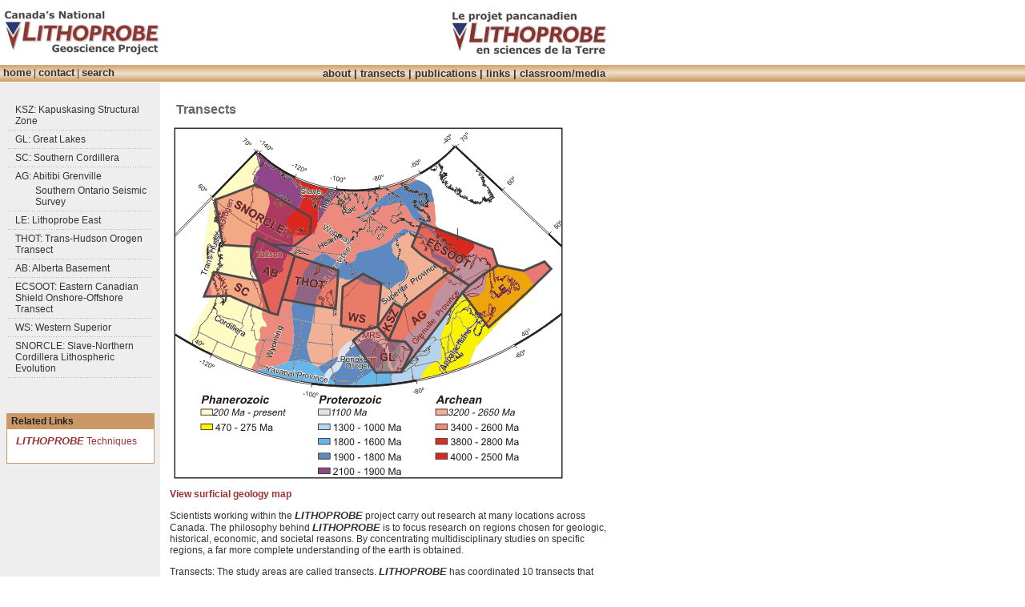

--- FILE ---
content_type: text/html
request_url: https://lithoprobe.eos.ubc.ca/transects/
body_size: 18261
content:
<!DOCTYPE HTML PUBLIC "-//W3C//DTD HTML 4.01 Transitional//EN">
<html>
<head>
<title>LITHOPROBE</title>

  <meta http-equiv="Content-Type" content="text/html; charset=iso-8859-1">
<script language="JavaScript" type="text/JavaScript">
  <!--function MM_openBrWindow(theURL,winName,features) { //v2.0
  window.open(theURL,winName,features);}//-->
</script>

<script language="JavaScript" type="text/JavaScript">
<!--
function MM_findObj(n, d) { //v4.01
  var p,i,x;  if(!d) d=document; if((p=n.indexOf("?"))>0&&parent.frames.length) {
    d=parent.frames[n.substring(p+1)].document; n=n.substring(0,p);}
  if(!(x=d[n])&&d.all) x=d.all[n]; for (i=0;!x&&i<d.forms.length;i++) x=d.forms[i][n];
  for(i=0;!x&&d.layers&&i<d.layers.length;i++) x=MM_findObj(n,d.layers[i].document);
  if(!x && d.getElementById) x=d.getElementById(n); return x;
}

function MM_validateForm() { //v4.0
  var i,p,q,nm,test,num,min,max,errors='',args=MM_validateForm.arguments;
  for (i=0; i<(args.length-2); i+=3) { test=args[i+2]; val=MM_findObj(args[i]);
    if (val) { nm=val.name; if ((val=val.value)!="") {
      if (test.indexOf('isEmail')!=-1) { p=val.indexOf('@');
        if (p<1 || p==(val.length-1)) errors+='- '+nm+' must contain an e-mail address.\n';
      } else if (test!='R') { num = parseFloat(val);
        if (isNaN(val)) errors+='- '+nm+' must contain a number.\n';
        if (test.indexOf('inRange') != -1) { p=test.indexOf(':');
          min=test.substring(8,p); max=test.substring(p+1);
          if (num<min || max<num) errors+='- '+nm+' must contain a number between '+min+' and '+max+'.\n';
    } } } else if (test.charAt(0) == 'R') errors += '- '+nm+' is required.\n'; }
  } if (errors) alert('The following error(s) occurred:\n'+errors);
  document.MM_returnValue = (errors == '');
}
//-->
</script>
<link href="/css/styles.css" rel="stylesheet" type="text/css">
</head>

<body bgcolor="#FFFFFF" leftmargin="0" topmargin="0" marginwidth="0" marginheight="0">
<table width="100%"  border="0" cellpadding="0" cellspacing="0">
  <tr>
    <td><table width="760" height="80" border="0" cellpadding="0" cellspacing="0">
      <tr>
        <td><img src="/images/clear.gif" width="200" height="1"></td>
        <td><img src="/images/clear.gif" width="510" height="1"></td>
      </tr>
      <tr>
        <td bgcolor="#FFFFFF"><a href="/"><img src="/images/logo3.gif" width="194" height="54" hspace="5" vspace="5" border="0"></a></td>
        <td align="right" valign="bottom"><table width="550" height="80" border="0" cellpadding="0" cellspacing="0">
            <tr>
              <td width="452"><p>&nbsp;</p>
                  <p>&nbsp;</p>              </td>
              <td width="108" align="right" valign="middle" bgcolor="#FFFFFF"><img src="/images/logoF.gif" alt="lithoprobe logo" width="194" height="52" hspace="2" vspace="5"></td>
            </tr>
          </table>        </td>
      </tr>
    </table></td>
    <td><table width="100%"  border="0" cellspacing="0" cellpadding="0">
      <tr>
        <td>&nbsp;</td>
      </tr>
    </table></td>
  </tr>
</table>

  <table width="100%"  border="0" cellspacing="0" cellpadding="0">
  <tr>
    <td background="/images/homepage/headerBack.gif">
      <table width="760" border="0" cellspacing="0" cellpadding="0">
        <tr> 
          <td width="210"><img src="/images/clear.gif" width="100" height="1"></td>
          <td width="550"><img src="/images/clear.gif" width="550" height="1"></td>
        </tr>
        <tr> 
          <td background="/images/homepage/headerBack.gif"><img src="/images/clear.gif" width="1" height="20" align="absmiddle"> <a href="/"  class="header">home</a> |              <a href="/contact/"  class="header">contact</a> | <a href="/search/"  class="header">search</a></td>
          <td align="right" background="/images/homepage/headerBack.gif" class="header"> <a href="/about/" class="header">about</a>            
            | <a href="/transects/" class="header">transects</a> | 
              <a href="/publications/" class="header">publications</a> | 
              <a href="/links/" class="header">links</a> | 
              <a href="/media/" class="header">classroom/media</a>&nbsp;
          </td>
        </tr>
      </table>
    </td>
    <td background="/images/homepage/headerBack.gif">
      <table width="100%"  border="0" cellspacing="0" cellpadding="0">
        <tr>
          <td>&nbsp;</td>
        </tr>
      </table>
    </td>
  </tr>
</table>


<table width="710" border="0" cellspacing="0" cellpadding="0">
        <tr>
          <td><img src="/images/clear.gif" width="200" height="1"></td>
          <td><img src="/images/clear.gif" width="10" height="1"></td>
          <td><img src="/images/clear.gif" width="550" height="1"></td>
        </tr>
        <tr>
          <td align="center" valign="top" class="leftNavBack"><table width="180" border="0" cellspacing="0" cellpadding="0">
              <tr>
                <td><img src="/images/clear.gif" width="12" height="20"></td>
                <td><img src="/images/clear.gif" width="166" height="20"></td>
              </tr>
              <tr>
                <td colspan="2"><table width="180" border="0" cellpadding="2" cellspacing="0">
                  <tr>
                    <td><img src="/images/clear.gif" width="5" height="1"></td>
                    <td><img src="/images/clear.gif" width="160" height="1"></td>
                  </tr>
                  <tr>
                    <td><img src="/images/clear.gif" width="5" height="1"></td>
                    <td align="left" class="navBox"><a href="/transects/ksz/" class="navBox">KSZ: Kapuskasing Structural Zone </a></td>
                  </tr>
                  <tr>
                    <td colspan="2"  background="/images/sitewide/dotted_Hor.gif"><img src="/images/clear.gif" width="5" height="1"></td>
                  </tr>
                  <tr>
                    <td><img src="/images/clear.gif" width="5" height="1"></td>
                    <td align="left" class="navBox"><a href="/transects/gl/" class="navBox">GL:
                    Great Lakes</a></td>
                  </tr>
                  <tr>
                    <td colspan="2"  background="/images/sitewide/dotted_Hor.gif"><img src="/images/clear.gif" width="5" height="1"></td>
                  </tr>
                  <tr>
                    <td><img src="/images/clear.gif" width="5" height="1"></td>
                    <td align="left" class="navBox"><a href="/transects/sc/" class="navBox">SC: Southern Cordillera</a></td>
                  </tr>
                  <tr>
                    <td colspan="2"  background="/images/sitewide/dotted_Hor.gif"><img src="/images/clear.gif" width="5" height="1"></td>
                  </tr>
                  <tr>
                    <td><img src="/images/clear.gif" width="5" height="1"></td>
                    <td align="left" class="navBox"><p><a href="/transects/ag/" class="navBox">AG:
                          Abitibi Grenville</a></p>
                    </td>
                  </tr>
                  <tr>
                    <td><img src="/images/clear.gif" width="5" height="1"></td>
                    <td align="left" class="navBox">                      <table width="100%"  border="0" cellspacing="0" cellpadding="0">
                        <tr>
                          <td><img src="/images/clear.gif" width="25" height="1"></td>
                          <td width="180"><a href="/transects/soss/"  class="navBox">Southern Ontario Seismic Survey</a></td>
                        </tr>
                      </table></td>
                  </tr>
                  <tr>
                    <td colspan="2"  background="/images/sitewide/dotted_Hor.gif"><img src="/images/clear.gif" width="5" height="1"></td>
                  </tr>
                  <tr>
                    <td><img src="/images/clear.gif" width="5" height="1"></td>
                    <td align="left" class="navBox"><a href="/transects/le/" class="navBox">LE: Lithoprobe East </a></td>
                  </tr>
                  <tr>
                    <td colspan="2"  background="/images/sitewide/dotted_Hor.gif"><img src="/images/clear.gif" width="5" height="1"></td>
                  </tr>
                  <tr>
                    <td><img src="/images/clear.gif" width="5" height="1"></td>
                    <td align="left" class="navBox"><a href="/transects/thot/" class="navBox">THOT: Trans-Hudson Orogen Transect</a></td>
                  </tr>
                  <tr>
                    <td colspan="2"  background="/images/sitewide/dotted_Hor.gif"><img src="/images/clear.gif" width="5" height="1"></td>
                  </tr>
                  <tr>
                    <td><img src="/images/clear.gif" width="5" height="1"></td>
                    <td align="left"><a href="/transects/ab/" class="navBox">AB: Alberta Basement</a></td>
                  </tr>
                  <tr>
                    <td colspan="2"  background="/images/sitewide/dotted_Hor.gif"><img src="/images/clear.gif" width="5" height="1"></td>
                  </tr>
                  <tr>
                    <td><img src="/images/clear.gif" width="5" height="1"></td>
                    <td align="left" class="navBox"><a href="/transects/ecsoot/" class="navBox">ECSOOT: Eastern Canadian Shield Onshore-Offshore Transect</a></td>
                  </tr>
                  <tr>
                    <td colspan="2"  background="/images/sitewide/dotted_Hor.gif"><img src="/images/clear.gif" width="5" height="1"></td>
                  </tr>
                  <tr>
                    <td><img src="/images/clear.gif" width="5" height="1"></td>
                    <td align="left" class="navBox"><a href="/transects/ws/" class="navBox">WS:
                        Western Superior </a></td>
                  </tr>
                  <tr>
                    <td colspan="2"  background="/images/sitewide/dotted_Hor.gif"><img src="/images/clear.gif" width="5" height="1"></td>
                  </tr>
                  <tr>
                    <td><img src="/images/clear.gif" width="5" height="1"></td>
                    <td align="left" class="navBox"><a href="/transects/snorcle/" class="navBox">SNORCLE: Slave-Northern Cordillera Lithospheric Evolution</a></td>
                  </tr>
                  <tr>
                    <td colspan="2"  background="/images/sitewide/dotted_Hor.gif"><img src="/images/clear.gif" width="5" height="1"></td>
                  </tr>
                              
                                </table>
 </td>
              </tr>
              <tr>
                <td colspan="2">&nbsp;</td>
              </tr>
              <tr>
                <td colspan="2">&nbsp;</td>
              </tr>
			        <tr>
                <td colspan="2">&nbsp;</td>
              </tr>
              <tr>
                <td colspan="2">        <table width="180" border="0" cellpadding="0" cellspacing="0">
          <tr>
            <td height="20" colspan="3" class="navBoxTitle">&nbsp;&nbsp;<strong>Related
                            Links</strong></td>
          </tr>
          <tr>
            <td bgcolor="#CC9966"><img src="/images/clear.gif"></td>
            <td bgcolor="#FFFFFF"><table width="180" border="0" cellpadding="2" cellspacing="0">
          </tr>
          <tr>
            <td bgcolor="#FFFFFF"><img src="/images/clear.gif" width="5" height="1"></td>
            <td bgcolor="#FFFFFF"><img src="/images/clear.gif" width="170" height="1"></td>
          </tr>
          <tr>
             <td bgcolor="#FFFFFF"><img src="/images/clear.gif" width="5" height="1"></td>
             <td bgcolor="#FFFFFF"><a href="/media/studies/techniques.html"><span class="lithoTitle">LITHOPROBE</span>
             Techniques</a></td>
          </tr>
          <tr>
            <td bgcolor="#FFFFFF"><img src="/images/clear.gif" width="5" height="1"></td>
            <td bgcolor="#FFFFFF">&nbsp;</td>
          </tr>
        </table>
      </td>
      <td bgcolor="#CC9966"><img src="/images/clear.gif"></td>
    </tr>
    <tr>
      <td colspan="3" class="navBoxTitle"><img src="/images/clear.gif" width="166" height="1"></td>
    </tr>
  </table>

</td>
            </tr>
              <tr>
                <td colspan="2">&nbsp;</td>
            </tr>
            </table>
          </td>
          <td valign="top">&nbsp;</td>
          <td valign="top"><table width="550" border="0" cellspacing="0" cellpadding="2">
            <tr>
              <td width="510" height="1"><img src="/images/clear.gif" width="1" height="1"></td>
            </tr>
            <tr>
              <td>&nbsp;</td>
            </tr>
            <tr>
              <td class="title">&nbsp;&nbsp;Transects </td>
            </tr>
            <tr>
              <td><img src="/images/clear.gif" width="1" height="5"></td>
            </tr>
            <tr>
              <td><p><img src="/images/content/hystoricTransects2a.gif" alt="transects image" 
               width="486" height="439" hspace="5" vspace="0" border="0" bordercolor="#000000" usemap="#Map"> 
            </p>
                
            <p><a href="default2.html"><strong>View surficial geology map</strong></a></p>
                <p>                  
                <map name="Map">
                  <area shape="poly" coords="47,92,62,141,62,141,114,141,146,149,171,132,174,107,99,79" href="snorcle/" alt="SNORCLE">
                  <area shape="poly" coords="97,160,121,223,127,234,148,162,107,141" href="ab/" alt="AB">
                  <area shape="poly" coords="105,189,116,231,73,206,40,209,51,180" href="sc/" alt="SC">
                  <area shape="poly" coords="152,161,147,192,137,212,203,227,205,212,207,181" href="thot/" alt="THOT">
                  <area shape="poly" coords="218,188,211,242,245,249,259,195" href="ws/" alt="WS">
                  <area shape="poly" coords="253,248,266,263,266,263,286,266,286,266,292,274,283,297,256,301,228,264" href="gl/" alt="GL">
                  <area shape="poly" coords="269,216,258,243,258,243,268,261,283,225" href="ksz/" alt="KSZ">
                  <area shape="poly" coords="346,182,365,197,357,200,294,294,298,272,294,263,273,260,289,223" href="ag/" alt="AG">
                  
                <area shape="poly" coords="306,124,292,149,301,161,327,160,369,191,399,172,391,150" href="ecsoot/" alt="ECSOOT">
                  <area shape="poly" coords="363,212,404,177,434,179,457,170,468,180,394,247" href="le/" alt="LE">
                  </map> 
                Scientists
                  working within the <span class="lithoTitle">LITHOPROBE</span> project carry out research at
                  many locations across Canada. The philosophy behind <span class="lithoTitle">LITHOPROBE</span>
                  is to focus research on regions chosen for geologic, historical,
                  economic, and societal reasons. By concentrating multidisciplinary
                  studies on specific regions, a far more complete understanding
                  of the earth is obtained. <br>
                </p>
                <p>Transects: The study areas are called transects. <span class="lithoTitle">LITHOPROBE</span> has coordinated 10
  transects that span much of the Canadian landmass. These are outlined by the
  boxes in the map below.</p>
                
            <p>By clicking on the map or on the links below, you can find out 
              more about the research carried out in the various transects. </p>
            <hr> <a href="http://www.cg.nrcan.gc.ca/lith_arch/"><font color="#FF0000" size="3"><strong>Access 
            the <em>LITHOPROBE</em> seismic and MT data archive:</strong></font></a><br>
            Seismic reflection, refraciton and magnetotelluric (MT) data collected 
            by<em> LITHOPROBE</em> in its 10 transects across Canada now are archived 
            at the Seismology and Electromagnetic Section of the Geological Survey 
            of Canada. These data are available for interested companies, institutions 
            and individuals. Please visit:<br>
            <a href="http://www.nrcan.gc.ca/gsc/"><img src="../images/_gsc100.gif" width="50" height="50" border="0"></a> 
            <a href="http://www.cg.nrcan.gc.ca/lith_arch/">www.cg.nrcan.gc.ca/lith_arch/</a> 
            <hr>
            <p><br>
            </p>
                <p>&nbsp;
                </p></td>
            </tr>
            <tr>
              <td>&nbsp;</td>
            </tr>
          </table></td>
        </tr>
</table>

<table width="760" border="0" cellspacing="0" cellpadding="0">
  <tr>
    <td bgcolor="#333333"><img src="/images/clear.gif" width="760" height="1"></td>
  </tr>
  <tr>
    <td>
      <div align="center">
        <a href="/about/" class="header"> </a><a href="/" class="header">home</a> | 
        <a href="/about/" class="header"> about</a> | <a href="/transects/" class="header">transects</a> | 
        <a href="/publications/" class="header">publications</a> | <a href="/links/" class="header">links</a> | 
        <a href="/media/" class="header">classroom/media</a>&nbsp;| <a href="/search/" class="header">search</a> | 
        <a href="/contact/" class="header">contact</a>
      </div>
    </td>
  </tr>
  <tr>
    <td><img src="/images/clear.gif" width="760" height="1"></td>
  </tr>
  <tr>
    <td  class="footer"> 
      <div align="center"  class="footer"> 
        Earth &amp; Ocean Sciences South | Room 358 | 6339 Stores Road | The University of British 
        Columbia | Vancouver, BC, V6T 1Z4<br>
        Telephone: (604) 822-4138 | Fax: (604) 822-6008 | 
        <a href="mailto:litho@LITHOPROBE.ubc.ca" class="footer">clowes@lithoprobe.ubc.ca</a>
      </div>
    </td>
  </tr>
</table>

</body>
</html>



--- FILE ---
content_type: text/css
request_url: https://lithoprobe.eos.ubc.ca/css/styles.css
body_size: 3734
content:
body,p,td,tr,table,form,div,input,select,option,textarea  {  
font-family: Verdana, Arial, Helvetica, sans-serif; 
color: #333333;
font-size: 12px;
text-decoration: none
}
body {

}

a:link {  
font-family: Verdana, Arial, Helvetica, sans-serif; 
color: #993333;
font-size: 12px;
text-decoration: none
}

a:visited {  
font-family: Verdana, Arial, Helvetica, sans-serif; 
color: #993333;
font-size: 12px;
text-decoration: none
}

a:hover {  
font-family: Verdana, Arial, Helvetica, sans-serif; 
color: #993333;
font-size: 12px;
text-decoration: underline
}

.leftNavBack {
	background-color: #EEEEEE;


}

.formButton  {  
font-family: Verdana, Arial, Helvetica, sans-serif; 
color: #EEEEEE;
background-color: #3399CC;
font-size: 11px;
font-weight: bold;
text-decoration: none
}

.blueBack  {  
background-color: #336699
}

.relatedLinks  {  
font-family: Verdana, Arial, Helvetica, sans-serif; 
color: #EEEEEE;
background-color: #336699;
font-size: 12px;
font-weight: bold;
text-decoration: none
}

.navBox
{
color: #333333;
font-size: 12px
}
a.navBox:link {  
color: #333333;
font-size: 12px
}
a.navBox:visited { 
color: #333333;
font-size: 12px
}
a.navBox:hover {  
color: #993333;
font-size: 12px;
text-decoration: underline
}

.navBoxTitle
{
color: #222222;
font-size: 12px;
background-color: #CC9966
}
a.navBoxTitle:link {  
color: #333333;
font-size: 12px
}
a.navBoxTitle:visited { 
color: #333333;
font-size: 12px
}
a.navBoxTitle:hover {  
color: #333333;
text-decoration: underline
}

.navBoxSub
{
color: #333333;
font-size: 11px
}
a.navBoxSub:link {  
color: #333333;
font-size: 11px
}
a.navBoxSub:visited { 
color: #333333;
font-size: 11px
}
a.navBoxSub:hover {  
color: #993333;
text-decoration: underline
}

.title
{
color: #666666;
font-weight: bold;
font-size: 16px
}
.title:link {  
color: #666666;
font-weight: bold;
font-size: 16px
}
.title:visited { 
color: #666666;
font-weight: bold;
font-size: 16px
}
.title:hover {  
color: #666666;
font-weight: bold;
text-decoration: underline;
font-size: 16px
}


.header
{
color: #333333;
font-weight: bold;
font-size: 13px
}
.header:link {  
color: #333333;
font-weight: bold;
font-size: 13px
}
.header:visited { 
color: #333333;
font-weight: bold;
font-size: 13px
}
.header:hover {  
color: #333333;
font-weight: bold;
text-decoration: underline;
font-size: 13px
}


.White
{
color: #DDDDDD;
font-weight: bold;
font-size: 14px
}
a.White:link {  
color: #DDDDDD;
font-weight: bold;
font-size: 14px
}
a.White:visited { 
color: #DDDDDD;
font-weight: bold;
font-size: 14px
}
a.White:hover {  
color: #DDDDDD;
font-weight: bold;
text-decoration: underline;
font-size: 14px
}
.footer
{
color: #333333;
font-size: 10px
}
a.footer:link {  
color: #333333;
font-size: 10px
}
a.footer:visited { 
color: #333333;
font-size: 10px
}
a.footer:hover {  
color: #333333;
font-size: 10px
}
.lithoTitle {
	font-family: Verdana, Arial, Helvetica, sans-serif;
	font-size: 13px;
	font-style: italic;
	font-weight: bold;
	font-variant: small-caps
}
a.lithoTitle:link {
	font-family: Verdana, Arial, Helvetica, sans-serif;
	font-size: 13px;
	font-style: italic;
	font-weight: bold;
	font-variant: small-caps
}
a.lithoTitle:visited {
	font-family: Verdana, Arial, Helvetica, sans-serif;
	font-size: 13px;
	font-style: italic;
	font-weight: bold;
	font-variant: small-caps
}
a.lithoTitle:hover {
	font-family: Verdana, Arial, Helvetica, sans-serif;
	font-size: 13px;
	font-style: italic;
	font-weight: bold;
	font-variant: small-caps;	
	text-decoration: underline
}
